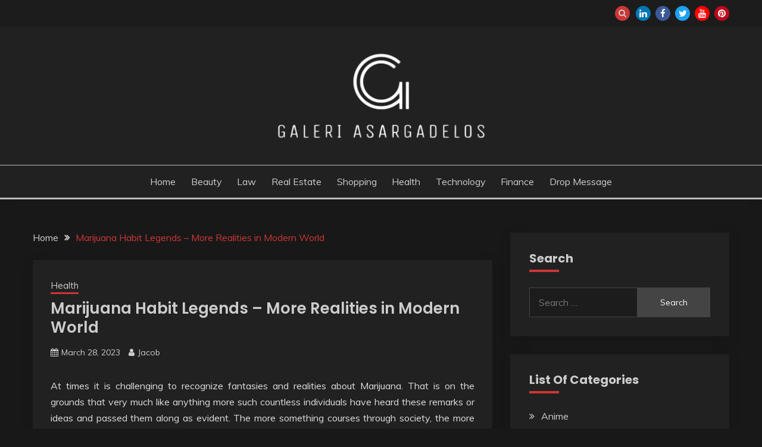

--- FILE ---
content_type: text/html; charset=UTF-8
request_url: https://galeriasargadelos.com/marijuana-habit-legends-more-realities-in-modern-world.htm
body_size: 60929
content:
<!doctype html>
<html lang="en-US">
<head>
	<meta charset="UTF-8">
	<meta name="viewport" content="width=device-width, initial-scale=1">
	<link rel="profile" href="https://gmpg.org/xfn/11">

	<meta name='robots' content='index, follow, max-image-preview:large, max-snippet:-1, max-video-preview:-1' />
	<style>img:is([sizes="auto" i], [sizes^="auto," i]) { contain-intrinsic-size: 3000px 1500px }</style>
	
	<!-- This site is optimized with the Yoast SEO plugin v26.3 - https://yoast.com/wordpress/plugins/seo/ -->
	<title>Marijuana Habit Legends – More Realities in Modern World - Galeri Asargadelos</title>
	<link rel="canonical" href="https://galeriasargadelos.com/marijuana-habit-legends-more-realities-in-modern-world.htm" />
	<meta property="og:locale" content="en_US" />
	<meta property="og:type" content="article" />
	<meta property="og:title" content="Marijuana Habit Legends – More Realities in Modern World - Galeri Asargadelos" />
	<meta property="og:description" content="At times it is challenging to recognize fantasies and realities about Marijuana. That is on the grounds that very much like anything more such countless" />
	<meta property="og:url" content="https://galeriasargadelos.com/marijuana-habit-legends-more-realities-in-modern-world.htm" />
	<meta property="og:site_name" content="Galeri Asargadelos" />
	<meta property="article:published_time" content="2023-03-28T10:10:43+00:00" />
	<meta property="article:modified_time" content="2023-03-28T10:18:10+00:00" />
	<meta property="og:image" content="https://galeriasargadelos.com/wp-content/uploads/2023/03/Cannabis-Cream.jpg" />
	<meta property="og:image:width" content="1254" />
	<meta property="og:image:height" content="837" />
	<meta property="og:image:type" content="image/jpeg" />
	<meta name="author" content="Jacob" />
	<meta name="twitter:card" content="summary_large_image" />
	<meta name="twitter:label1" content="Written by" />
	<meta name="twitter:data1" content="Jacob" />
	<meta name="twitter:label2" content="Est. reading time" />
	<meta name="twitter:data2" content="3 minutes" />
	<script type="application/ld+json" class="yoast-schema-graph">{"@context":"https://schema.org","@graph":[{"@type":"Article","@id":"https://galeriasargadelos.com/marijuana-habit-legends-more-realities-in-modern-world.htm#article","isPartOf":{"@id":"https://galeriasargadelos.com/marijuana-habit-legends-more-realities-in-modern-world.htm"},"author":{"name":"Jacob","@id":"https://galeriasargadelos.com/#/schema/person/136c867ac9407607cd9916f7cc4fe898"},"headline":"Marijuana Habit Legends – More Realities in Modern World","datePublished":"2023-03-28T10:10:43+00:00","dateModified":"2023-03-28T10:18:10+00:00","mainEntityOfPage":{"@id":"https://galeriasargadelos.com/marijuana-habit-legends-more-realities-in-modern-world.htm"},"wordCount":567,"publisher":{"@id":"https://galeriasargadelos.com/#organization"},"image":{"@id":"https://galeriasargadelos.com/marijuana-habit-legends-more-realities-in-modern-world.htm#primaryimage"},"thumbnailUrl":"https://galeriasargadelos.com/wp-content/uploads/2023/03/Cannabis-Cream-1024x683.jpg","articleSection":["Health"],"inLanguage":"en-US"},{"@type":"WebPage","@id":"https://galeriasargadelos.com/marijuana-habit-legends-more-realities-in-modern-world.htm","url":"https://galeriasargadelos.com/marijuana-habit-legends-more-realities-in-modern-world.htm","name":"Marijuana Habit Legends – More Realities in Modern World - Galeri Asargadelos","isPartOf":{"@id":"https://galeriasargadelos.com/#website"},"primaryImageOfPage":{"@id":"https://galeriasargadelos.com/marijuana-habit-legends-more-realities-in-modern-world.htm#primaryimage"},"image":{"@id":"https://galeriasargadelos.com/marijuana-habit-legends-more-realities-in-modern-world.htm#primaryimage"},"thumbnailUrl":"https://galeriasargadelos.com/wp-content/uploads/2023/03/Cannabis-Cream-1024x683.jpg","datePublished":"2023-03-28T10:10:43+00:00","dateModified":"2023-03-28T10:18:10+00:00","breadcrumb":{"@id":"https://galeriasargadelos.com/marijuana-habit-legends-more-realities-in-modern-world.htm#breadcrumb"},"inLanguage":"en-US","potentialAction":[{"@type":"ReadAction","target":["https://galeriasargadelos.com/marijuana-habit-legends-more-realities-in-modern-world.htm"]}]},{"@type":"ImageObject","inLanguage":"en-US","@id":"https://galeriasargadelos.com/marijuana-habit-legends-more-realities-in-modern-world.htm#primaryimage","url":"https://galeriasargadelos.com/wp-content/uploads/2023/03/Cannabis-Cream.jpg","contentUrl":"https://galeriasargadelos.com/wp-content/uploads/2023/03/Cannabis-Cream.jpg","width":1254,"height":837,"caption":"best cbd cream"},{"@type":"BreadcrumbList","@id":"https://galeriasargadelos.com/marijuana-habit-legends-more-realities-in-modern-world.htm#breadcrumb","itemListElement":[{"@type":"ListItem","position":1,"name":"Home","item":"https://galeriasargadelos.com/"},{"@type":"ListItem","position":2,"name":"Marijuana Habit Legends – More Realities in Modern World"}]},{"@type":"WebSite","@id":"https://galeriasargadelos.com/#website","url":"https://galeriasargadelos.com/","name":"Galeri Asargadelos","description":"","publisher":{"@id":"https://galeriasargadelos.com/#organization"},"potentialAction":[{"@type":"SearchAction","target":{"@type":"EntryPoint","urlTemplate":"https://galeriasargadelos.com/?s={search_term_string}"},"query-input":{"@type":"PropertyValueSpecification","valueRequired":true,"valueName":"search_term_string"}}],"inLanguage":"en-US"},{"@type":"Organization","@id":"https://galeriasargadelos.com/#organization","name":"Galeri Asargadelos","url":"https://galeriasargadelos.com/","logo":{"@type":"ImageObject","inLanguage":"en-US","@id":"https://galeriasargadelos.com/#/schema/logo/image/","url":"https://galeriasargadelos.com/wp-content/uploads/2025/08/image-Photoroom-2025-08-08T114415.567.png","contentUrl":"https://galeriasargadelos.com/wp-content/uploads/2025/08/image-Photoroom-2025-08-08T114415.567.png","width":359,"height":162,"caption":"Galeri Asargadelos"},"image":{"@id":"https://galeriasargadelos.com/#/schema/logo/image/"}},{"@type":"Person","@id":"https://galeriasargadelos.com/#/schema/person/136c867ac9407607cd9916f7cc4fe898","name":"Jacob","image":{"@type":"ImageObject","inLanguage":"en-US","@id":"https://galeriasargadelos.com/#/schema/person/image/","url":"https://secure.gravatar.com/avatar/6db2cf2f5028bf0de9da67f93d58171e470bf379ef2958cddea40314bd3116f0?s=96&d=mm&r=g","contentUrl":"https://secure.gravatar.com/avatar/6db2cf2f5028bf0de9da67f93d58171e470bf379ef2958cddea40314bd3116f0?s=96&d=mm&r=g","caption":"Jacob"},"url":"https://galeriasargadelos.com/author/admin"}]}</script>
	<!-- / Yoast SEO plugin. -->


<link rel='dns-prefetch' href='//fonts.googleapis.com' />
<link rel="alternate" type="application/rss+xml" title="Galeri Asargadelos &raquo; Feed" href="https://galeriasargadelos.com/feed" />
<link rel="alternate" type="application/rss+xml" title="Galeri Asargadelos &raquo; Comments Feed" href="https://galeriasargadelos.com/comments/feed" />
<link rel="alternate" type="application/rss+xml" title="Galeri Asargadelos &raquo; Marijuana Habit Legends – More Realities in Modern World Comments Feed" href="https://galeriasargadelos.com/marijuana-habit-legends-more-realities-in-modern-world.htm/feed" />
<script>
window._wpemojiSettings = {"baseUrl":"https:\/\/s.w.org\/images\/core\/emoji\/16.0.1\/72x72\/","ext":".png","svgUrl":"https:\/\/s.w.org\/images\/core\/emoji\/16.0.1\/svg\/","svgExt":".svg","source":{"concatemoji":"https:\/\/galeriasargadelos.com\/wp-includes\/js\/wp-emoji-release.min.js?ver=6.8.3"}};
/*! This file is auto-generated */
!function(s,n){var o,i,e;function c(e){try{var t={supportTests:e,timestamp:(new Date).valueOf()};sessionStorage.setItem(o,JSON.stringify(t))}catch(e){}}function p(e,t,n){e.clearRect(0,0,e.canvas.width,e.canvas.height),e.fillText(t,0,0);var t=new Uint32Array(e.getImageData(0,0,e.canvas.width,e.canvas.height).data),a=(e.clearRect(0,0,e.canvas.width,e.canvas.height),e.fillText(n,0,0),new Uint32Array(e.getImageData(0,0,e.canvas.width,e.canvas.height).data));return t.every(function(e,t){return e===a[t]})}function u(e,t){e.clearRect(0,0,e.canvas.width,e.canvas.height),e.fillText(t,0,0);for(var n=e.getImageData(16,16,1,1),a=0;a<n.data.length;a++)if(0!==n.data[a])return!1;return!0}function f(e,t,n,a){switch(t){case"flag":return n(e,"\ud83c\udff3\ufe0f\u200d\u26a7\ufe0f","\ud83c\udff3\ufe0f\u200b\u26a7\ufe0f")?!1:!n(e,"\ud83c\udde8\ud83c\uddf6","\ud83c\udde8\u200b\ud83c\uddf6")&&!n(e,"\ud83c\udff4\udb40\udc67\udb40\udc62\udb40\udc65\udb40\udc6e\udb40\udc67\udb40\udc7f","\ud83c\udff4\u200b\udb40\udc67\u200b\udb40\udc62\u200b\udb40\udc65\u200b\udb40\udc6e\u200b\udb40\udc67\u200b\udb40\udc7f");case"emoji":return!a(e,"\ud83e\udedf")}return!1}function g(e,t,n,a){var r="undefined"!=typeof WorkerGlobalScope&&self instanceof WorkerGlobalScope?new OffscreenCanvas(300,150):s.createElement("canvas"),o=r.getContext("2d",{willReadFrequently:!0}),i=(o.textBaseline="top",o.font="600 32px Arial",{});return e.forEach(function(e){i[e]=t(o,e,n,a)}),i}function t(e){var t=s.createElement("script");t.src=e,t.defer=!0,s.head.appendChild(t)}"undefined"!=typeof Promise&&(o="wpEmojiSettingsSupports",i=["flag","emoji"],n.supports={everything:!0,everythingExceptFlag:!0},e=new Promise(function(e){s.addEventListener("DOMContentLoaded",e,{once:!0})}),new Promise(function(t){var n=function(){try{var e=JSON.parse(sessionStorage.getItem(o));if("object"==typeof e&&"number"==typeof e.timestamp&&(new Date).valueOf()<e.timestamp+604800&&"object"==typeof e.supportTests)return e.supportTests}catch(e){}return null}();if(!n){if("undefined"!=typeof Worker&&"undefined"!=typeof OffscreenCanvas&&"undefined"!=typeof URL&&URL.createObjectURL&&"undefined"!=typeof Blob)try{var e="postMessage("+g.toString()+"("+[JSON.stringify(i),f.toString(),p.toString(),u.toString()].join(",")+"));",a=new Blob([e],{type:"text/javascript"}),r=new Worker(URL.createObjectURL(a),{name:"wpTestEmojiSupports"});return void(r.onmessage=function(e){c(n=e.data),r.terminate(),t(n)})}catch(e){}c(n=g(i,f,p,u))}t(n)}).then(function(e){for(var t in e)n.supports[t]=e[t],n.supports.everything=n.supports.everything&&n.supports[t],"flag"!==t&&(n.supports.everythingExceptFlag=n.supports.everythingExceptFlag&&n.supports[t]);n.supports.everythingExceptFlag=n.supports.everythingExceptFlag&&!n.supports.flag,n.DOMReady=!1,n.readyCallback=function(){n.DOMReady=!0}}).then(function(){return e}).then(function(){var e;n.supports.everything||(n.readyCallback(),(e=n.source||{}).concatemoji?t(e.concatemoji):e.wpemoji&&e.twemoji&&(t(e.twemoji),t(e.wpemoji)))}))}((window,document),window._wpemojiSettings);
</script>
<style id='wp-emoji-styles-inline-css'>

	img.wp-smiley, img.emoji {
		display: inline !important;
		border: none !important;
		box-shadow: none !important;
		height: 1em !important;
		width: 1em !important;
		margin: 0 0.07em !important;
		vertical-align: -0.1em !important;
		background: none !important;
		padding: 0 !important;
	}
</style>
<link rel='stylesheet' id='wp-block-library-css' href='https://galeriasargadelos.com/wp-includes/css/dist/block-library/style.min.css?ver=6.8.3' media='all' />
<style id='wp-block-library-theme-inline-css'>
.wp-block-audio :where(figcaption){color:#555;font-size:13px;text-align:center}.is-dark-theme .wp-block-audio :where(figcaption){color:#ffffffa6}.wp-block-audio{margin:0 0 1em}.wp-block-code{border:1px solid #ccc;border-radius:4px;font-family:Menlo,Consolas,monaco,monospace;padding:.8em 1em}.wp-block-embed :where(figcaption){color:#555;font-size:13px;text-align:center}.is-dark-theme .wp-block-embed :where(figcaption){color:#ffffffa6}.wp-block-embed{margin:0 0 1em}.blocks-gallery-caption{color:#555;font-size:13px;text-align:center}.is-dark-theme .blocks-gallery-caption{color:#ffffffa6}:root :where(.wp-block-image figcaption){color:#555;font-size:13px;text-align:center}.is-dark-theme :root :where(.wp-block-image figcaption){color:#ffffffa6}.wp-block-image{margin:0 0 1em}.wp-block-pullquote{border-bottom:4px solid;border-top:4px solid;color:currentColor;margin-bottom:1.75em}.wp-block-pullquote cite,.wp-block-pullquote footer,.wp-block-pullquote__citation{color:currentColor;font-size:.8125em;font-style:normal;text-transform:uppercase}.wp-block-quote{border-left:.25em solid;margin:0 0 1.75em;padding-left:1em}.wp-block-quote cite,.wp-block-quote footer{color:currentColor;font-size:.8125em;font-style:normal;position:relative}.wp-block-quote:where(.has-text-align-right){border-left:none;border-right:.25em solid;padding-left:0;padding-right:1em}.wp-block-quote:where(.has-text-align-center){border:none;padding-left:0}.wp-block-quote.is-large,.wp-block-quote.is-style-large,.wp-block-quote:where(.is-style-plain){border:none}.wp-block-search .wp-block-search__label{font-weight:700}.wp-block-search__button{border:1px solid #ccc;padding:.375em .625em}:where(.wp-block-group.has-background){padding:1.25em 2.375em}.wp-block-separator.has-css-opacity{opacity:.4}.wp-block-separator{border:none;border-bottom:2px solid;margin-left:auto;margin-right:auto}.wp-block-separator.has-alpha-channel-opacity{opacity:1}.wp-block-separator:not(.is-style-wide):not(.is-style-dots){width:100px}.wp-block-separator.has-background:not(.is-style-dots){border-bottom:none;height:1px}.wp-block-separator.has-background:not(.is-style-wide):not(.is-style-dots){height:2px}.wp-block-table{margin:0 0 1em}.wp-block-table td,.wp-block-table th{word-break:normal}.wp-block-table :where(figcaption){color:#555;font-size:13px;text-align:center}.is-dark-theme .wp-block-table :where(figcaption){color:#ffffffa6}.wp-block-video :where(figcaption){color:#555;font-size:13px;text-align:center}.is-dark-theme .wp-block-video :where(figcaption){color:#ffffffa6}.wp-block-video{margin:0 0 1em}:root :where(.wp-block-template-part.has-background){margin-bottom:0;margin-top:0;padding:1.25em 2.375em}
</style>
<style id='classic-theme-styles-inline-css'>
/*! This file is auto-generated */
.wp-block-button__link{color:#fff;background-color:#32373c;border-radius:9999px;box-shadow:none;text-decoration:none;padding:calc(.667em + 2px) calc(1.333em + 2px);font-size:1.125em}.wp-block-file__button{background:#32373c;color:#fff;text-decoration:none}
</style>
<style id='global-styles-inline-css'>
:root{--wp--preset--aspect-ratio--square: 1;--wp--preset--aspect-ratio--4-3: 4/3;--wp--preset--aspect-ratio--3-4: 3/4;--wp--preset--aspect-ratio--3-2: 3/2;--wp--preset--aspect-ratio--2-3: 2/3;--wp--preset--aspect-ratio--16-9: 16/9;--wp--preset--aspect-ratio--9-16: 9/16;--wp--preset--color--black: #000000;--wp--preset--color--cyan-bluish-gray: #abb8c3;--wp--preset--color--white: #ffffff;--wp--preset--color--pale-pink: #f78da7;--wp--preset--color--vivid-red: #cf2e2e;--wp--preset--color--luminous-vivid-orange: #ff6900;--wp--preset--color--luminous-vivid-amber: #fcb900;--wp--preset--color--light-green-cyan: #7bdcb5;--wp--preset--color--vivid-green-cyan: #00d084;--wp--preset--color--pale-cyan-blue: #8ed1fc;--wp--preset--color--vivid-cyan-blue: #0693e3;--wp--preset--color--vivid-purple: #9b51e0;--wp--preset--gradient--vivid-cyan-blue-to-vivid-purple: linear-gradient(135deg,rgba(6,147,227,1) 0%,rgb(155,81,224) 100%);--wp--preset--gradient--light-green-cyan-to-vivid-green-cyan: linear-gradient(135deg,rgb(122,220,180) 0%,rgb(0,208,130) 100%);--wp--preset--gradient--luminous-vivid-amber-to-luminous-vivid-orange: linear-gradient(135deg,rgba(252,185,0,1) 0%,rgba(255,105,0,1) 100%);--wp--preset--gradient--luminous-vivid-orange-to-vivid-red: linear-gradient(135deg,rgba(255,105,0,1) 0%,rgb(207,46,46) 100%);--wp--preset--gradient--very-light-gray-to-cyan-bluish-gray: linear-gradient(135deg,rgb(238,238,238) 0%,rgb(169,184,195) 100%);--wp--preset--gradient--cool-to-warm-spectrum: linear-gradient(135deg,rgb(74,234,220) 0%,rgb(151,120,209) 20%,rgb(207,42,186) 40%,rgb(238,44,130) 60%,rgb(251,105,98) 80%,rgb(254,248,76) 100%);--wp--preset--gradient--blush-light-purple: linear-gradient(135deg,rgb(255,206,236) 0%,rgb(152,150,240) 100%);--wp--preset--gradient--blush-bordeaux: linear-gradient(135deg,rgb(254,205,165) 0%,rgb(254,45,45) 50%,rgb(107,0,62) 100%);--wp--preset--gradient--luminous-dusk: linear-gradient(135deg,rgb(255,203,112) 0%,rgb(199,81,192) 50%,rgb(65,88,208) 100%);--wp--preset--gradient--pale-ocean: linear-gradient(135deg,rgb(255,245,203) 0%,rgb(182,227,212) 50%,rgb(51,167,181) 100%);--wp--preset--gradient--electric-grass: linear-gradient(135deg,rgb(202,248,128) 0%,rgb(113,206,126) 100%);--wp--preset--gradient--midnight: linear-gradient(135deg,rgb(2,3,129) 0%,rgb(40,116,252) 100%);--wp--preset--font-size--small: 16px;--wp--preset--font-size--medium: 20px;--wp--preset--font-size--large: 25px;--wp--preset--font-size--x-large: 42px;--wp--preset--font-size--larger: 35px;--wp--preset--spacing--20: 0.44rem;--wp--preset--spacing--30: 0.67rem;--wp--preset--spacing--40: 1rem;--wp--preset--spacing--50: 1.5rem;--wp--preset--spacing--60: 2.25rem;--wp--preset--spacing--70: 3.38rem;--wp--preset--spacing--80: 5.06rem;--wp--preset--shadow--natural: 6px 6px 9px rgba(0, 0, 0, 0.2);--wp--preset--shadow--deep: 12px 12px 50px rgba(0, 0, 0, 0.4);--wp--preset--shadow--sharp: 6px 6px 0px rgba(0, 0, 0, 0.2);--wp--preset--shadow--outlined: 6px 6px 0px -3px rgba(255, 255, 255, 1), 6px 6px rgba(0, 0, 0, 1);--wp--preset--shadow--crisp: 6px 6px 0px rgba(0, 0, 0, 1);}:where(.is-layout-flex){gap: 0.5em;}:where(.is-layout-grid){gap: 0.5em;}body .is-layout-flex{display: flex;}.is-layout-flex{flex-wrap: wrap;align-items: center;}.is-layout-flex > :is(*, div){margin: 0;}body .is-layout-grid{display: grid;}.is-layout-grid > :is(*, div){margin: 0;}:where(.wp-block-columns.is-layout-flex){gap: 2em;}:where(.wp-block-columns.is-layout-grid){gap: 2em;}:where(.wp-block-post-template.is-layout-flex){gap: 1.25em;}:where(.wp-block-post-template.is-layout-grid){gap: 1.25em;}.has-black-color{color: var(--wp--preset--color--black) !important;}.has-cyan-bluish-gray-color{color: var(--wp--preset--color--cyan-bluish-gray) !important;}.has-white-color{color: var(--wp--preset--color--white) !important;}.has-pale-pink-color{color: var(--wp--preset--color--pale-pink) !important;}.has-vivid-red-color{color: var(--wp--preset--color--vivid-red) !important;}.has-luminous-vivid-orange-color{color: var(--wp--preset--color--luminous-vivid-orange) !important;}.has-luminous-vivid-amber-color{color: var(--wp--preset--color--luminous-vivid-amber) !important;}.has-light-green-cyan-color{color: var(--wp--preset--color--light-green-cyan) !important;}.has-vivid-green-cyan-color{color: var(--wp--preset--color--vivid-green-cyan) !important;}.has-pale-cyan-blue-color{color: var(--wp--preset--color--pale-cyan-blue) !important;}.has-vivid-cyan-blue-color{color: var(--wp--preset--color--vivid-cyan-blue) !important;}.has-vivid-purple-color{color: var(--wp--preset--color--vivid-purple) !important;}.has-black-background-color{background-color: var(--wp--preset--color--black) !important;}.has-cyan-bluish-gray-background-color{background-color: var(--wp--preset--color--cyan-bluish-gray) !important;}.has-white-background-color{background-color: var(--wp--preset--color--white) !important;}.has-pale-pink-background-color{background-color: var(--wp--preset--color--pale-pink) !important;}.has-vivid-red-background-color{background-color: var(--wp--preset--color--vivid-red) !important;}.has-luminous-vivid-orange-background-color{background-color: var(--wp--preset--color--luminous-vivid-orange) !important;}.has-luminous-vivid-amber-background-color{background-color: var(--wp--preset--color--luminous-vivid-amber) !important;}.has-light-green-cyan-background-color{background-color: var(--wp--preset--color--light-green-cyan) !important;}.has-vivid-green-cyan-background-color{background-color: var(--wp--preset--color--vivid-green-cyan) !important;}.has-pale-cyan-blue-background-color{background-color: var(--wp--preset--color--pale-cyan-blue) !important;}.has-vivid-cyan-blue-background-color{background-color: var(--wp--preset--color--vivid-cyan-blue) !important;}.has-vivid-purple-background-color{background-color: var(--wp--preset--color--vivid-purple) !important;}.has-black-border-color{border-color: var(--wp--preset--color--black) !important;}.has-cyan-bluish-gray-border-color{border-color: var(--wp--preset--color--cyan-bluish-gray) !important;}.has-white-border-color{border-color: var(--wp--preset--color--white) !important;}.has-pale-pink-border-color{border-color: var(--wp--preset--color--pale-pink) !important;}.has-vivid-red-border-color{border-color: var(--wp--preset--color--vivid-red) !important;}.has-luminous-vivid-orange-border-color{border-color: var(--wp--preset--color--luminous-vivid-orange) !important;}.has-luminous-vivid-amber-border-color{border-color: var(--wp--preset--color--luminous-vivid-amber) !important;}.has-light-green-cyan-border-color{border-color: var(--wp--preset--color--light-green-cyan) !important;}.has-vivid-green-cyan-border-color{border-color: var(--wp--preset--color--vivid-green-cyan) !important;}.has-pale-cyan-blue-border-color{border-color: var(--wp--preset--color--pale-cyan-blue) !important;}.has-vivid-cyan-blue-border-color{border-color: var(--wp--preset--color--vivid-cyan-blue) !important;}.has-vivid-purple-border-color{border-color: var(--wp--preset--color--vivid-purple) !important;}.has-vivid-cyan-blue-to-vivid-purple-gradient-background{background: var(--wp--preset--gradient--vivid-cyan-blue-to-vivid-purple) !important;}.has-light-green-cyan-to-vivid-green-cyan-gradient-background{background: var(--wp--preset--gradient--light-green-cyan-to-vivid-green-cyan) !important;}.has-luminous-vivid-amber-to-luminous-vivid-orange-gradient-background{background: var(--wp--preset--gradient--luminous-vivid-amber-to-luminous-vivid-orange) !important;}.has-luminous-vivid-orange-to-vivid-red-gradient-background{background: var(--wp--preset--gradient--luminous-vivid-orange-to-vivid-red) !important;}.has-very-light-gray-to-cyan-bluish-gray-gradient-background{background: var(--wp--preset--gradient--very-light-gray-to-cyan-bluish-gray) !important;}.has-cool-to-warm-spectrum-gradient-background{background: var(--wp--preset--gradient--cool-to-warm-spectrum) !important;}.has-blush-light-purple-gradient-background{background: var(--wp--preset--gradient--blush-light-purple) !important;}.has-blush-bordeaux-gradient-background{background: var(--wp--preset--gradient--blush-bordeaux) !important;}.has-luminous-dusk-gradient-background{background: var(--wp--preset--gradient--luminous-dusk) !important;}.has-pale-ocean-gradient-background{background: var(--wp--preset--gradient--pale-ocean) !important;}.has-electric-grass-gradient-background{background: var(--wp--preset--gradient--electric-grass) !important;}.has-midnight-gradient-background{background: var(--wp--preset--gradient--midnight) !important;}.has-small-font-size{font-size: var(--wp--preset--font-size--small) !important;}.has-medium-font-size{font-size: var(--wp--preset--font-size--medium) !important;}.has-large-font-size{font-size: var(--wp--preset--font-size--large) !important;}.has-x-large-font-size{font-size: var(--wp--preset--font-size--x-large) !important;}
:where(.wp-block-post-template.is-layout-flex){gap: 1.25em;}:where(.wp-block-post-template.is-layout-grid){gap: 1.25em;}
:where(.wp-block-columns.is-layout-flex){gap: 2em;}:where(.wp-block-columns.is-layout-grid){gap: 2em;}
:root :where(.wp-block-pullquote){font-size: 1.5em;line-height: 1.6;}
</style>
<link rel='stylesheet' id='contact-form-7-css' href='https://galeriasargadelos.com/wp-content/plugins/contact-form-7/includes/css/styles.css?ver=6.1.3' media='all' />
<link rel='stylesheet' id='fairy-style-css' href='https://galeriasargadelos.com/wp-content/themes/fairy/style.css?ver=6.8.3' media='all' />
<style id='fairy-style-inline-css'>
.primary-color, p a, h1 a, h2 a, h3 a, h4 a, h5 a, .author-title a, figure a, table a, span a, strong a, li a, h1 a, .btn-primary-border, .main-navigation #primary-menu > li > a:hover, .widget-area .widget a:hover, .widget-area .widget a:focus, .card-bg-image .card_body a:hover, .main-navigation #primary-menu > li.focus > a, .card-blog-post .category-label-group a:hover, .card_title a:hover, .card-blog-post .entry-meta a:hover, .site-title a:visited, .post-navigation .nav-links > * a:hover, .post-navigation .nav-links > * a:focus, .wp-block-button.is-style-outline .wp-block-button__link, .error-404-title, .ct-dark-mode a:hover, .ct-dark-mode .widget ul li a:hover, .ct-dark-mode .widget-area .widget ul li a:hover, .ct-dark-mode .post-navigation .nav-links > * a, .ct-dark-mode .author-wrapper .author-title a, .ct-dark-mode .wp-calendar-nav a, .site-footer a:hover, .top-header-toggle-btn, .woocommerce ul.products li.product .woocommerce-loop-category__title:hover, .woocommerce ul.products li.product .woocommerce-loop-product__title:hover, .woocommerce ul.products li.product h3:hover, .entry-content dl a, .entry-content table a, .entry-content ul a, .breadcrumb-trail .trial-items a:hover, .breadcrumbs ul a:hover, .breadcrumb-trail .trial-items .trial-end a, .breadcrumbs ul li:last-child a, .comment-list .comment .comment-body a, .comment-list .comment .comment-body .comment-metadata a.comment-edit-link { color: #cd3636; }.primary-bg, .btn-primary, .main-navigation ul ul a, #secondary .widget .widget-title:after, .search-form .search-submit, .category-label-group a:after, .posts-navigation .nav-links a, .category-label-group.bg-label a, .wp-block-button__link, .wp-block-button.is-style-outline .wp-block-button__link:hover, button, input[type="button"], input[type="reset"], input[type="submit"], .pagination .page-numbers.current, .pagination .page-numbers:hover, table #today, .tagcloud .tag-cloud-link:hover, .footer-go-to-top, .woocommerce ul.products li.product .button,
.woocommerce #respond input#submit.alt, .woocommerce a.button.alt, .woocommerce button.button.alt, .woocommerce input.button.alt,
.woocommerce #respond input#submit.alt.disabled, .woocommerce #respond input#submit.alt.disabled:hover, .woocommerce #respond input#submit.alt:disabled, .woocommerce #respond input#submit.alt:disabled:hover, .woocommerce #respond input#submit.alt:disabled[disabled], .woocommerce #respond input#submit.alt:disabled[disabled]:hover, .woocommerce a.button.alt.disabled, .woocommerce a.button.alt.disabled:hover, .woocommerce a.button.alt:disabled, .woocommerce a.button.alt:disabled:hover, .woocommerce a.button.alt:disabled[disabled], .woocommerce a.button.alt:disabled[disabled]:hover, .woocommerce button.button.alt.disabled, .woocommerce button.button.alt.disabled:hover, .woocommerce button.button.alt:disabled, .woocommerce button.button.alt:disabled:hover, .woocommerce button.button.alt:disabled[disabled], .woocommerce button.button.alt:disabled[disabled]:hover, .woocommerce input.button.alt.disabled, .woocommerce input.button.alt.disabled:hover, .woocommerce input.button.alt:disabled, .woocommerce input.button.alt:disabled:hover, .woocommerce input.button.alt:disabled[disabled], .woocommerce input.button.alt:disabled[disabled]:hover, .woocommerce .widget_price_filter .ui-slider .ui-slider-range, .woocommerce .widget_price_filter .ui-slider .ui-slider-handle, .fairy-menu-social li a[href*="mailto:"], .ajax-pagination .show-more { background-color: #cd3636; }.primary-border, .btn-primary-border, .site-header-v2,.wp-block-button.is-style-outline .wp-block-button__link, .site-header-bottom, .ajax-pagination .show-more { border-color: #cd3636; }a:focus, button.slick-arrow:focus, input[type=text]:focus, input[type=email]:focus, input[type=password]:focus, input[type=search]:focus, input[type=file]:focus, input[type=number]:focus, input[type=datetime]:focus, input[type=url]:focus, select:focus, textarea:focus { outline-color: #cd3636; }.entry-content a { text-decoration-color: #cd3636; }.post-thumbnail a:focus img, .card_media a:focus img, article.sticky .card-blog-post { border-color: #cd3636; }.site-title, .site-title a, h1.site-title a, p.site-title a,  .site-title a:visited { color: #blank; }.site-description { color: #404040; }
                    .card-bg-image:after, .card-bg-image.card-promo .card_media a:after{
                    background-image: linear-gradient(45deg, rgba(0, 0, 0, 0.5), rgb(150 150 150 / 34%));
                    }
                    
                    .entry-content a{
                   text-decoration: underline;
                    }
                    body, button, input, select, optgroup, textarea { font-family: 'Muli'; }h1, h2, h3, h4, h5, h6, .entry-content h1 { font-family: 'Poppins'; }
</style>
<link rel='stylesheet' id='fairy-dark-style-css' href='https://galeriasargadelos.com/wp-content/themes/fairy-dark/style.css?ver=6.8.3' media='all' />
<link rel='stylesheet' id='Muli:400,300italic,300-css' href='//fonts.googleapis.com/css?family=Muli%3A400%2C300italic%2C300&#038;ver=6.8.3' media='all' />
<link rel='stylesheet' id='Poppins:400,500,600,700-css' href='//fonts.googleapis.com/css?family=Poppins%3A400%2C500%2C600%2C700&#038;ver=6.8.3' media='all' />
<link rel='stylesheet' id='font-awesome-4-css' href='https://galeriasargadelos.com/wp-content/themes/fairy/candidthemes/assets/framework/Font-Awesome/css/font-awesome.min.css?ver=1.4.2' media='all' />
<link rel='stylesheet' id='slick-css' href='https://galeriasargadelos.com/wp-content/themes/fairy/candidthemes/assets/framework/slick/slick.css?ver=1.4.2' media='all' />
<link rel='stylesheet' id='slick-theme-css' href='https://galeriasargadelos.com/wp-content/themes/fairy/candidthemes/assets/framework/slick/slick-theme.css?ver=1.4.2' media='all' />
<script src="https://galeriasargadelos.com/wp-includes/js/jquery/jquery.min.js?ver=3.7.1" id="jquery-core-js"></script>
<script src="https://galeriasargadelos.com/wp-includes/js/jquery/jquery-migrate.min.js?ver=3.4.1" id="jquery-migrate-js"></script>
<link rel="https://api.w.org/" href="https://galeriasargadelos.com/wp-json/" /><link rel="alternate" title="JSON" type="application/json" href="https://galeriasargadelos.com/wp-json/wp/v2/posts/3630" /><link rel="EditURI" type="application/rsd+xml" title="RSD" href="https://galeriasargadelos.com/xmlrpc.php?rsd" />
<meta name="generator" content="WordPress 6.8.3" />
<link rel='shortlink' href='https://galeriasargadelos.com/?p=3630' />
<link rel="alternate" title="oEmbed (JSON)" type="application/json+oembed" href="https://galeriasargadelos.com/wp-json/oembed/1.0/embed?url=https%3A%2F%2Fgaleriasargadelos.com%2Fmarijuana-habit-legends-more-realities-in-modern-world.htm" />
<link rel="alternate" title="oEmbed (XML)" type="text/xml+oembed" href="https://galeriasargadelos.com/wp-json/oembed/1.0/embed?url=https%3A%2F%2Fgaleriasargadelos.com%2Fmarijuana-habit-legends-more-realities-in-modern-world.htm&#038;format=xml" />
<link rel="pingback" href="https://galeriasargadelos.com/xmlrpc.php">		<style type="text/css">
					.site-title,
			.site-description {
				position: absolute;
				clip: rect(1px, 1px, 1px, 1px);
				}
					</style>
		<link rel="icon" href="https://galeriasargadelos.com/wp-content/uploads/2025/08/Galeri-Asargadelos-08-08-2025_11_45_AM.png" sizes="32x32" />
<link rel="icon" href="https://galeriasargadelos.com/wp-content/uploads/2025/08/Galeri-Asargadelos-08-08-2025_11_45_AM.png" sizes="192x192" />
<link rel="apple-touch-icon" href="https://galeriasargadelos.com/wp-content/uploads/2025/08/Galeri-Asargadelos-08-08-2025_11_45_AM.png" />
<meta name="msapplication-TileImage" content="https://galeriasargadelos.com/wp-content/uploads/2025/08/Galeri-Asargadelos-08-08-2025_11_45_AM.png" />
		<style id="wp-custom-css">
			*:focus {
    outline: none !important;
}			</style>
		</head>

<body data-rsssl=1 class="wp-singular post-template-default single single-post postid-3630 single-format-standard wp-custom-logo wp-embed-responsive wp-theme-fairy wp-child-theme-fairy-dark ct-sticky-sidebar fairy-fontawesome-version-4">
<div id="page" class="site">
        <a class="skip-link screen-reader-text" href="#content">Skip to content</a>
            <section class="search-section">
            <div class="container">
                <button class="close-btn"><i class="fa fa-times"></i></button>
                <form role="search" method="get" class="search-form" action="https://galeriasargadelos.com/">
				<label>
					<span class="screen-reader-text">Search for:</span>
					<input type="search" class="search-field" placeholder="Search &hellip;" value="" name="s" />
				</label>
				<input type="submit" class="search-submit" value="Search" />
			</form>            </div>
        </section>
            <header id="masthead" class="site-header text-center site-header-v2">
                            <section class="site-header-topbar">
                    <a href="#" class="top-header-toggle-btn">
                        <i class="fa fa-chevron-down" aria-hidden="true"></i>
                    </a>
                    <div class="container">
                        <div class="row">
                            <div class="col col-sm-2-3 col-md-2-3 col-lg-2-4">
                                                            </div>
                            <div class="col col-sm-1-3 col-md-1-3 col-lg-1-4">
                                <div class="fairy-menu-social topbar-flex-grid">
                                            <button class="search-toggle"><i class="fa fa-search"></i></button>
    <ul id="menu-social" class="social-menu"><li id="menu-item-7049" class="menu-item menu-item-type-custom menu-item-object-custom menu-item-7049"><a href="https://www.linkedin.com/">linkedin</a></li>
<li id="menu-item-7050" class="menu-item menu-item-type-custom menu-item-object-custom menu-item-7050"><a href="https://www.facebook.com/">facebook</a></li>
<li id="menu-item-7051" class="menu-item menu-item-type-custom menu-item-object-custom menu-item-7051"><a href="https://twitter.com/">twitter</a></li>
<li id="menu-item-7052" class="menu-item menu-item-type-custom menu-item-object-custom menu-item-7052"><a href="https://www.youtube.com/">youtube</a></li>
<li id="menu-item-7053" class="menu-item menu-item-type-custom menu-item-object-custom menu-item-7053"><a href="https://www.pinterest.com/">pinterest</a></li>
</ul>                                </div>
                            </div>
                        </div>
                    </div>
                </section>
            
        <div id="site-nav-wrap">
            <section id="site-navigation" class="site-header-top header-main-bar" >
                <div class="container">
                    <div class="row">
                        <div class="col-1-1">
                                    <div class="site-branding">
            <a href="https://galeriasargadelos.com/" class="custom-logo-link" rel="home"><img width="359" height="162" src="https://galeriasargadelos.com/wp-content/uploads/2025/08/image-Photoroom-2025-08-08T114415.567.png" class="custom-logo" alt="Galeri Asargadelos" decoding="async" fetchpriority="high" srcset="https://galeriasargadelos.com/wp-content/uploads/2025/08/image-Photoroom-2025-08-08T114415.567.png 359w, https://galeriasargadelos.com/wp-content/uploads/2025/08/image-Photoroom-2025-08-08T114415.567-300x135.png 300w" sizes="(max-width: 359px) 100vw, 359px" /></a>                <p class="site-title"><a href="https://galeriasargadelos.com/" rel="home">Galeri Asargadelos</a></p>
                    </div><!-- .site-branding -->

        <button id="menu-toggle-button" class="menu-toggle" aria-controls="primary-menu" aria-expanded="false">
            <span class="line"></span>
            <span class="line"></span>
            <span class="line"></span>
        </button>
                            </div>

                    </div>
                </div>
            </section>

            <section class="site-header-bottom ">
                <div class="container">
                            <nav class="main-navigation">
            <ul id="primary-menu" class="nav navbar-nav nav-menu justify-content-center">
                <li id="menu-item-32" class="menu-item menu-item-type-custom menu-item-object-custom menu-item-home menu-item-32"><a href="https://galeriasargadelos.com/">Home</a></li>
<li id="menu-item-34" class="menu-item menu-item-type-taxonomy menu-item-object-category menu-item-34"><a href="https://galeriasargadelos.com/category/beauty">Beauty</a></li>
<li id="menu-item-35" class="menu-item menu-item-type-taxonomy menu-item-object-category menu-item-35"><a href="https://galeriasargadelos.com/category/law">Law</a></li>
<li id="menu-item-36" class="menu-item menu-item-type-taxonomy menu-item-object-category menu-item-36"><a href="https://galeriasargadelos.com/category/real-estate">Real Estate</a></li>
<li id="menu-item-7045" class="menu-item menu-item-type-taxonomy menu-item-object-category menu-item-7045"><a href="https://galeriasargadelos.com/category/shopping">Shopping</a></li>
<li id="menu-item-7046" class="menu-item menu-item-type-taxonomy menu-item-object-category current-post-ancestor current-menu-parent current-post-parent menu-item-7046"><a href="https://galeriasargadelos.com/category/health">Health</a></li>
<li id="menu-item-7047" class="menu-item menu-item-type-taxonomy menu-item-object-category menu-item-7047"><a href="https://galeriasargadelos.com/category/technology">Technology</a></li>
<li id="menu-item-7048" class="menu-item menu-item-type-taxonomy menu-item-object-category menu-item-7048"><a href="https://galeriasargadelos.com/category/finance">Finance</a></li>
<li id="menu-item-33" class="menu-item menu-item-type-post_type menu-item-object-page menu-item-33"><a href="https://galeriasargadelos.com/drop-message">Drop Message</a></li>
                <button class="close_nav"><i class="fa fa-times"></i></button>
            </ul>
        </nav><!-- #site-navigation -->

                </div>
            </section>
        </div>
            </header><!-- #masthead -->
    <div id="content" class="site-content">
    <main class="site-main">
        <section class="single-section sec-spacing">
            <div class="container">
                                <div class="row ">
                    <div id="primary" class="col-1-1 col-md-2-3">

                                        <div class="fairy-breadcrumb-wrapper">
                    <div class='breadcrumbs init-animate clearfix'><div id='fairy-breadcrumbs' class='clearfix'><div role="navigation" aria-label="Breadcrumbs" class="breadcrumb-trail breadcrumbs" itemprop="breadcrumb"><ul class="trail-items" itemscope itemtype="http://schema.org/BreadcrumbList"><meta name="numberOfItems" content="2" /><meta name="itemListOrder" content="Ascending" /><li itemprop="itemListElement" itemscope itemtype="http://schema.org/ListItem" class="trail-item trail-begin"><a href="https://galeriasargadelos.com" rel="home" itemprop="item"><span itemprop="name">Home</span></a><meta itemprop="position" content="1" /></li><li itemprop="itemListElement" itemscope itemtype="http://schema.org/ListItem" class="trail-item trail-end"><a href="https://galeriasargadelos.com/marijuana-habit-legends-more-realities-in-modern-world.htm" itemprop="item"><span itemprop="name">Marijuana Habit Legends – More Realities in Modern World</span></a><meta itemprop="position" content="2" /></li></ul></div></div></div>                </div>

                        
<article id="post-3630" class="post-3630 post type-post status-publish format-standard hentry category-health">
    <!-- for full single column card layout add [.card-full-width] class -->
    <div class="card card-blog-post card-full-width card-single-article">
         <div class="fairy-metas">
            <div class="category-label-group"><span class="cat-links"><a class="ct-cat-item-10" href="https://galeriasargadelos.com/category/health"  rel="category tag">Health</a> </span></div>

            <h1 class="card_title">Marijuana Habit Legends – More Realities in Modern World</h1>                            <div class="entry-meta">
                    <span class="posted-on"><i class="fa fa-calendar"></i><a href="https://galeriasargadelos.com/marijuana-habit-legends-more-realities-in-modern-world.htm" rel="bookmark"><time class="entry-date published" datetime="2023-03-28T10:10:43+00:00">March 28, 2023</time><time class="updated" datetime="2023-03-28T10:18:10+00:00">March 28, 2023</time></a></span><span class="byline"> <span class="author vcard"><i class="fa fa-user"></i><a class="url fn n" href="https://galeriasargadelos.com/author/admin">Jacob</a></span></span>                </div><!-- .entry-meta -->
                        </div>

                <div class="card_body">
            <div class="entry-content">
                <p style="text-align: justify;">At times it is challenging to recognize fantasies and realities about Marijuana. That is on the grounds that very much like anything more such countless individuals have heard these remarks or ideas and passed them along as evident. The more something courses through society, the more trustworthy it turns out to be in any event, when it is wrong. The motivation behind this article is to disperse the top fantasies about Marijuana use. Peruse on for more data:</p>
<p style="text-align: justify;">Marijuana causes long-lasting mental harm</p>
<p style="text-align: justify;">While the facts really confirm that Marijuana use can modify an individual&#8217;s perspective and judgment, it does not cause super durable psychological maladjustment. Research has demonstrated the way that enormous amount or more intense Marijuana can cause a transitory psychosis, outrageous tension and suspicion, yet the outcomes are impermanent. This is genuinely exceptional and is for the most part in huge dosages or when the Marijuana is eaten rather than smoked.</p>
<p><img decoding="async" class="aligncenter  wp-image-3632" src="https://galeriasargadelos.com/wp-content/uploads/2023/03/Cannabis-Cream-1024x683.jpg" alt="best cbd cream
" width="639" height="426" srcset="https://galeriasargadelos.com/wp-content/uploads/2023/03/Cannabis-Cream-1024x683.jpg 1024w, https://galeriasargadelos.com/wp-content/uploads/2023/03/Cannabis-Cream-300x200.jpg 300w, https://galeriasargadelos.com/wp-content/uploads/2023/03/Cannabis-Cream-768x513.jpg 768w, https://galeriasargadelos.com/wp-content/uploads/2023/03/Cannabis-Cream-1200x801.jpg 1200w, https://galeriasargadelos.com/wp-content/uploads/2023/03/Cannabis-Cream.jpg 1254w" sizes="(max-width: 639px) 100vw, 639px" /></p>
<p style="text-align: justify;">You  cannot get snared on pot</p>
<p style="text-align: justify;">Marijuana is habit-forming; but it is not profoundly habit-forming. A large part of the reliance comes from a mental bolster. A great many people that partake in Marijuana just do so sporadically and can quit utilizing. Others that smoke all the more much of the time might need the support of a prepared proficient relying upon how subordinate they have become on Marijuana. Reliance on Marijuana comes from rehashed use and people do not become dependent by utilizing it more than once. Try not to allow pot to trick you however on the grounds that it is truly conceivable to become dependent.</p>
<p style="text-align: justify;">Marijuana is innocuous</p>
<p style="text-align: justify;">Marijuana is hurtful on the grounds that people  cannot become dependent they likewise take part in different ways of behaving that can create extremely durable issues. For instance, when an individual is affected by Marijuana they are two times as prone to take part in unprotected dual way of behaving, settle on unfortunate decisions and, surprisingly, become truly forceful. Rehashed use likewise expands the possibilities of coronary illness, malignant growth and other extremely durable wellbeing concerns.</p>
<p style="text-align: justify;">Be ready for withdrawal.</p>
<p style="text-align: justify;">Not being ready for marijuana withdrawal is the main explanation that individuals neglect to stop smoking. On the off chance that you have a stopped date set, you are as of now on the ball, since you know when you will be going through withdrawal, and you will be ready. Uneasiness is extremely normal in the primary phases of withdrawal. For instance, you have presumably experienced when you just run out of pot and have made arrangements to get all the more yet it did not end up actually working. You are nervous and jumpy until you can get another stock, or if nothing else get stoned. Duplicate this by multiple times, you will have a thought of what the tension can resemble in the event that you are ill-equipped to stop for good <a href="https://www.seattlemet.com/sponsored/2023/03/best-cbd-cream-5-top-cbd-products-to-relieve-aches-and-pains"><strong>best cbd cream</strong></a>. A sleeping disorder and loss of craving are likewise normal in the main seven day stretch of stopping. Investigate as needs be on what withdrawal will resemble so you can be intellectually ready to deal with these issues when they emerge after you quit smoking weed.</p>
<p style="text-align: justify;">Have an Arrangement to Quit Smoking Weed</p>
<p style="text-align: justify;">The vast majority  cannot stop since they do not have the foggiest idea  what is in store, or do not have an arrangement.</p>
            </div>
            

        </div>
    </div>
                    <div class="related-post">
                                            <h2 class="post-title">Related Posts</h2>
                                        <div class="row">
                                                        <div class="col-1-1 col-sm-1-2 col-md-1-2">
                                    <div class="card card-blog-post card-full-width">
                                                                                <div class="card_body">
                                            <div class="category-label-group"><span class="cat-links"><a class="ct-cat-item-10" href="https://galeriasargadelos.com/category/health"  rel="category tag">Health</a> </span></div>                                            <h4 class="card_title">
                                                <a href="https://galeriasargadelos.com/radiate-confidence-through-comprehensive-beauty-health-treatments-regularly.htm">
                                                    Radiate Confidence Through Comprehensive Beauty Health Treatments Regularly                                                </a>
                                            </h4>
                                            <div class="entry-meta">
                                                <span class="posted-on"><i class="fa fa-calendar"></i><a href="https://galeriasargadelos.com/radiate-confidence-through-comprehensive-beauty-health-treatments-regularly.htm" rel="bookmark"><time class="entry-date published" datetime="2025-10-21T10:17:58+00:00">October 21, 2025</time><time class="updated" datetime="2025-10-22T12:19:27+00:00">October 22, 2025</time></a></span><span class="byline"> <span class="author vcard"><i class="fa fa-user"></i><a class="url fn n" href="https://galeriasargadelos.com/author/admin">Jacob</a></span></span>                                            </div>
                                        </div>
                                    </div>
                                </div>
                                                            <div class="col-1-1 col-sm-1-2 col-md-1-2">
                                    <div class="card card-blog-post card-full-width">
                                                                                <div class="card_body">
                                            <div class="category-label-group"><span class="cat-links"><a class="ct-cat-item-10" href="https://galeriasargadelos.com/category/health"  rel="category tag">Health</a> </span></div>                                            <h4 class="card_title">
                                                <a href="https://galeriasargadelos.com/give-your-child-a-delicious-start-to-every-day.htm">
                                                    Give Your Child A Delicious Start To Every Day                                                </a>
                                            </h4>
                                            <div class="entry-meta">
                                                <span class="posted-on"><i class="fa fa-calendar"></i><a href="https://galeriasargadelos.com/give-your-child-a-delicious-start-to-every-day.htm" rel="bookmark"><time class="entry-date published" datetime="2025-08-08T10:12:03+00:00">August 8, 2025</time><time class="updated" datetime="2025-08-08T10:53:20+00:00">August 8, 2025</time></a></span><span class="byline"> <span class="author vcard"><i class="fa fa-user"></i><a class="url fn n" href="https://galeriasargadelos.com/author/admin">Jacob</a></span></span>                                            </div>
                                        </div>
                                    </div>
                                </div>
                                                </div>

                                </div> <!-- .related-post -->
                <!-- Related Post Code Here -->

</article><!-- #post-3630 -->

	<nav class="navigation post-navigation" aria-label="Posts">
		<h2 class="screen-reader-text">Post navigation</h2>
		<div class="nav-links"><div class="nav-previous"><a href="https://galeriasargadelos.com/getting-more-fundamental-factors-while-buying-cbd-oil-for-dogs.htm" rel="prev"><span class="nav-subtitle">Previous:</span> <span class="nav-title">Getting More Fundamental Factors While Buying CBD Oil for Dogs</span></a></div><div class="nav-next"><a href="https://galeriasargadelos.com/make-your-home-more-attractive-by-selecting-home-redesigning-services.htm" rel="next"><span class="nav-subtitle">Next:</span> <span class="nav-title">Make Your Home More Attractive By Selecting Home Redesigning Services</span></a></div></div>
	</nav>                    </div>
                                            <div id="secondary" class="col-12 col-md-1-3 col-lg-1-3">
                            
<aside class="widget-area">
	<section id="search-5" class="widget widget_search"><h2 class="widget-title">Search</h2><form role="search" method="get" class="search-form" action="https://galeriasargadelos.com/">
				<label>
					<span class="screen-reader-text">Search for:</span>
					<input type="search" class="search-field" placeholder="Search &hellip;" value="" name="s" />
				</label>
				<input type="submit" class="search-submit" value="Search" />
			</form></section><section id="categories-3" class="widget widget_categories"><h2 class="widget-title">List Of Categories</h2>
			<ul>
					<li class="cat-item cat-item-41"><a href="https://galeriasargadelos.com/category/anime">Anime</a>
</li>
	<li class="cat-item cat-item-48"><a href="https://galeriasargadelos.com/category/app-development">App Development</a>
</li>
	<li class="cat-item cat-item-29"><a href="https://galeriasargadelos.com/category/application">Application</a>
</li>
	<li class="cat-item cat-item-21"><a href="https://galeriasargadelos.com/category/automobile">Automobile</a>
</li>
	<li class="cat-item cat-item-4"><a href="https://galeriasargadelos.com/category/beauty">Beauty</a>
</li>
	<li class="cat-item cat-item-22"><a href="https://galeriasargadelos.com/category/betting">Betting</a>
</li>
	<li class="cat-item cat-item-15"><a href="https://galeriasargadelos.com/category/business">Business</a>
</li>
	<li class="cat-item cat-item-45"><a href="https://galeriasargadelos.com/category/carrier">Carrier</a>
</li>
	<li class="cat-item cat-item-47"><a href="https://galeriasargadelos.com/category/construction">construction</a>
</li>
	<li class="cat-item cat-item-42"><a href="https://galeriasargadelos.com/category/dental">Dental</a>
</li>
	<li class="cat-item cat-item-31"><a href="https://galeriasargadelos.com/category/digital-marketing">Digital Marketing</a>
</li>
	<li class="cat-item cat-item-14"><a href="https://galeriasargadelos.com/category/education">Education</a>
</li>
	<li class="cat-item cat-item-13"><a href="https://galeriasargadelos.com/category/entertainment">Entertainment</a>
</li>
	<li class="cat-item cat-item-23"><a href="https://galeriasargadelos.com/category/fashion">Fashion</a>
</li>
	<li class="cat-item cat-item-9"><a href="https://galeriasargadelos.com/category/finance">Finance</a>
</li>
	<li class="cat-item cat-item-40"><a href="https://galeriasargadelos.com/category/fitness">Fitness</a>
</li>
	<li class="cat-item cat-item-28"><a href="https://galeriasargadelos.com/category/food">Food</a>
</li>
	<li class="cat-item cat-item-11"><a href="https://galeriasargadelos.com/category/games">Games</a>
</li>
	<li class="cat-item cat-item-6"><a href="https://galeriasargadelos.com/category/general">General</a>
</li>
	<li class="cat-item cat-item-36"><a href="https://galeriasargadelos.com/category/gifts">Gifts</a>
</li>
	<li class="cat-item cat-item-10"><a href="https://galeriasargadelos.com/category/health">Health</a>
</li>
	<li class="cat-item cat-item-32"><a href="https://galeriasargadelos.com/category/home">Home</a>
</li>
	<li class="cat-item cat-item-39"><a href="https://galeriasargadelos.com/category/home-appliances">Home Appliances</a>
</li>
	<li class="cat-item cat-item-33"><a href="https://galeriasargadelos.com/category/home-improvement">Home Improvement</a>
</li>
	<li class="cat-item cat-item-16"><a href="https://galeriasargadelos.com/category/insurance">Insurance</a>
</li>
	<li class="cat-item cat-item-30"><a href="https://galeriasargadelos.com/category/internet-marketing">Internet Marketing</a>
</li>
	<li class="cat-item cat-item-2"><a href="https://galeriasargadelos.com/category/law">Law</a>
</li>
	<li class="cat-item cat-item-38"><a href="https://galeriasargadelos.com/category/marketing">Marketing</a>
</li>
	<li class="cat-item cat-item-43"><a href="https://galeriasargadelos.com/category/news">News</a>
</li>
	<li class="cat-item cat-item-35"><a href="https://galeriasargadelos.com/category/pets">Pets</a>
</li>
	<li class="cat-item cat-item-25"><a href="https://galeriasargadelos.com/category/photography">Photography</a>
</li>
	<li class="cat-item cat-item-3"><a href="https://galeriasargadelos.com/category/real-estate">Real Estate</a>
</li>
	<li class="cat-item cat-item-24"><a href="https://galeriasargadelos.com/category/seo">SEO</a>
</li>
	<li class="cat-item cat-item-8"><a href="https://galeriasargadelos.com/category/shopping">Shopping</a>
</li>
	<li class="cat-item cat-item-17"><a href="https://galeriasargadelos.com/category/social-media">Social Media</a>
</li>
	<li class="cat-item cat-item-7"><a href="https://galeriasargadelos.com/category/software">Software</a>
</li>
	<li class="cat-item cat-item-19"><a href="https://galeriasargadelos.com/category/sports">Sports</a>
</li>
	<li class="cat-item cat-item-12"><a href="https://galeriasargadelos.com/category/technology">Technology</a>
</li>
	<li class="cat-item cat-item-18"><a href="https://galeriasargadelos.com/category/travel">Travel</a>
</li>
	<li class="cat-item cat-item-1"><a href="https://galeriasargadelos.com/category/uncategorized">Uncategorized</a>
</li>
	<li class="cat-item cat-item-20"><a href="https://galeriasargadelos.com/category/web-design">Web Design</a>
</li>
	<li class="cat-item cat-item-26"><a href="https://galeriasargadelos.com/category/web-development">Web Development</a>
</li>
	<li class="cat-item cat-item-44"><a href="https://galeriasargadelos.com/category/web-hosting">Web Hosting</a>
</li>
	<li class="cat-item cat-item-46"><a href="https://galeriasargadelos.com/category/wedding">Wedding</a>
</li>
			</ul>

			</section>
		<section id="recent-posts-2" class="widget widget_recent_entries">
		<h2 class="widget-title">More News</h2>
		<ul>
											<li>
					<a href="https://galeriasargadelos.com/streamline-workforce-management-efficiently-using-software-solutions-fieldboss.htm">Streamline Workforce Management Efficiently Using Software Solutions Fieldboss</a>
									</li>
											<li>
					<a href="https://galeriasargadelos.com/find-joy-and-knowledge-while-wandering-streets-with-free-walking-tour.htm">Find Joy and Knowledge While Wandering Streets with Free Walking Tour</a>
									</li>
											<li>
					<a href="https://galeriasargadelos.com/online-psychic-analysis-aids-you-overcome-difficulties-with-spiritual-support.htm">Online Psychic Analysis Aids You Overcome Difficulties With Spiritual Support</a>
									</li>
											<li>
					<a href="https://galeriasargadelos.com/your-real-estate-journey-starts-with-confidence-and-excitement.htm">Your Real Estate Journey Starts With Confidence and Excitement</a>
									</li>
											<li>
					<a href="https://galeriasargadelos.com/radiate-confidence-through-comprehensive-beauty-health-treatments-regularly.htm">Radiate Confidence Through Comprehensive Beauty Health Treatments Regularly</a>
									</li>
					</ul>

		</section><section id="text-3" class="widget widget_text">			<div class="textwidget"><p><img loading="lazy" decoding="async" class="aligncenter size-full wp-image-7054" src="https://galeriasargadelos.com/wp-content/uploads/2025/08/big.jpg" alt="" width="564" height="564" srcset="https://galeriasargadelos.com/wp-content/uploads/2025/08/big.jpg 564w, https://galeriasargadelos.com/wp-content/uploads/2025/08/big-300x300.jpg 300w, https://galeriasargadelos.com/wp-content/uploads/2025/08/big-150x150.jpg 150w" sizes="auto, (max-width: 564px) 100vw, 564px" /></p>
</div>
		</section></aside><!-- #secondary -->
                        </div>
                                        </div>

            </div>
        </section>
    </main><!-- #main -->

</div> <!-- #content -->

	<footer id="colophon" class="site-footer">
        		<section class="site-footer-bottom">
			<div class="container">
                <div class="fairy-menu-social">
                                    </div>
                            <div class="site-reserved text-center">
                All Rights Reserved 2025.            </div>
                <div class="site-info text-center">
         
        </div><!-- .site-info -->
        			</div>
		</section>
	</footer><!-- #colophon -->
</div><!-- #page -->

            <a href="javascript:void(0);" class="footer-go-to-top go-to-top"><i class="fa fa-long-arrow-up"></i></a>
        <script type="speculationrules">
{"prefetch":[{"source":"document","where":{"and":[{"href_matches":"\/*"},{"not":{"href_matches":["\/wp-*.php","\/wp-admin\/*","\/wp-content\/uploads\/*","\/wp-content\/*","\/wp-content\/plugins\/*","\/wp-content\/themes\/fairy-dark\/*","\/wp-content\/themes\/fairy\/*","\/*\\?(.+)"]}},{"not":{"selector_matches":"a[rel~=\"nofollow\"]"}},{"not":{"selector_matches":".no-prefetch, .no-prefetch a"}}]},"eagerness":"conservative"}]}
</script>
<script src="https://galeriasargadelos.com/wp-includes/js/dist/hooks.min.js?ver=4d63a3d491d11ffd8ac6" id="wp-hooks-js"></script>
<script src="https://galeriasargadelos.com/wp-includes/js/dist/i18n.min.js?ver=5e580eb46a90c2b997e6" id="wp-i18n-js"></script>
<script id="wp-i18n-js-after">
wp.i18n.setLocaleData( { 'text direction\u0004ltr': [ 'ltr' ] } );
</script>
<script src="https://galeriasargadelos.com/wp-content/plugins/contact-form-7/includes/swv/js/index.js?ver=6.1.3" id="swv-js"></script>
<script id="contact-form-7-js-before">
var wpcf7 = {
    "api": {
        "root": "https:\/\/galeriasargadelos.com\/wp-json\/",
        "namespace": "contact-form-7\/v1"
    }
};
</script>
<script src="https://galeriasargadelos.com/wp-content/plugins/contact-form-7/includes/js/index.js?ver=6.1.3" id="contact-form-7-js"></script>
<script src="https://galeriasargadelos.com/wp-content/themes/fairy/js/navigation.js?ver=1.4.2" id="fairy-navigation-js"></script>
<script src="https://galeriasargadelos.com/wp-content/themes/fairy/candidthemes/assets/custom/js/theia-sticky-sidebar.js?ver=1.4.2" id="theia-sticky-sidebar-js"></script>
<script src="https://galeriasargadelos.com/wp-content/themes/fairy/candidthemes/assets/framework/slick/slick.js?ver=1.4.2" id="slick-js"></script>
<script src="https://galeriasargadelos.com/wp-includes/js/imagesloaded.min.js?ver=5.0.0" id="imagesloaded-js"></script>
<script src="https://galeriasargadelos.com/wp-includes/js/masonry.min.js?ver=4.2.2" id="masonry-js"></script>
<script src="https://galeriasargadelos.com/wp-content/themes/fairy/candidthemes/assets/custom/js/custom.js?ver=1.4.2" id="fairy-custom-js-js"></script>

</body>
</html>
